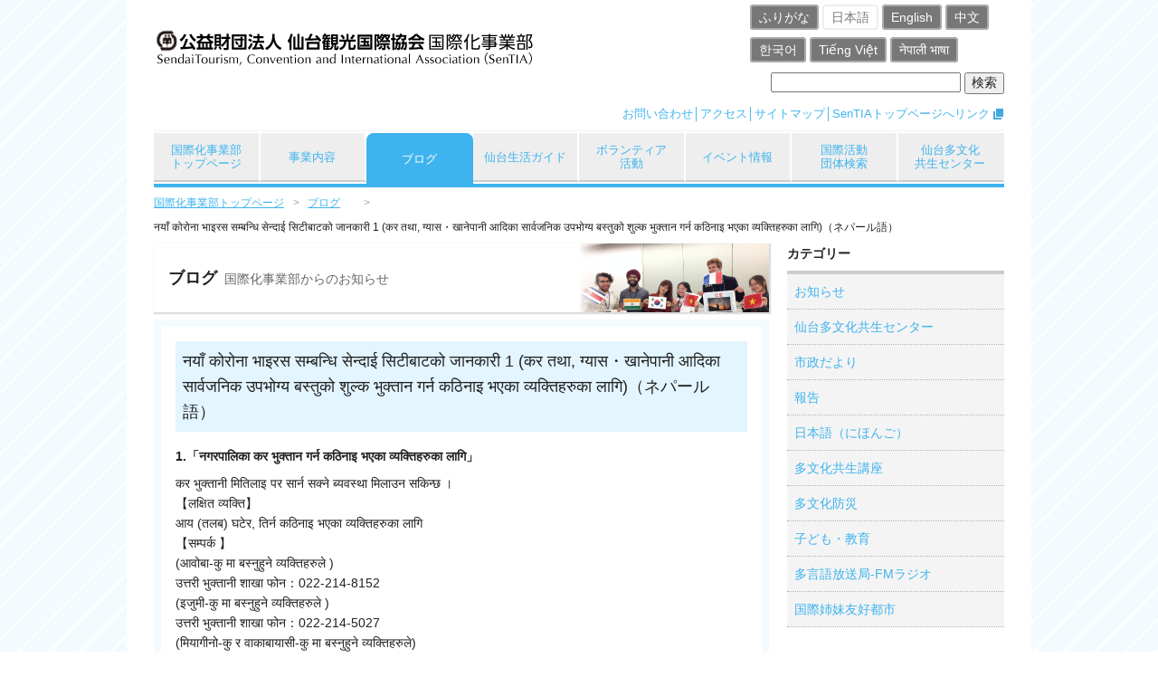

--- FILE ---
content_type: text/html; charset=UTF-8
request_url: http://int.sentia-sendai.jp/blog/j/j-7924/
body_size: 7049
content:
<!DOCTYPE HTML>
<html lang="ja">

<head>
	
	<meta charset="UTF-8">
	<meta name="viewport" content="width=device-width,initial-scale=1">
	<link rel="alternate" type="application/rss+xml" title="仙台観光国際協会　国際化事業部 RSS Feed" href="https://int.sentia-sendai.jp/blog/?feed=rss2&post_type=j">
	<link rel="stylesheet" href="http://int.sentia-sendai.jp/blog/wp-content/themes/sentia/common/css/normalize.css" media="screen,print">
	<link rel="stylesheet" href="http://int.sentia-sendai.jp/blog/wp-content/themes/sentia/common/css/base.css" media="screen,print">
	<link rel="stylesheet" href="http://int.sentia-sendai.jp/blog/wp-content/themes/sentia/common/css/header.css" media="screen,print">
	<link rel="stylesheet" href="http://int.sentia-sendai.jp/blog/wp-content/themes/sentia/common/css/content.css" media="screen,print">
	<link rel="stylesheet" href="http://int.sentia-sendai.jp/blog/wp-content/themes/sentia/common/css/footer.css" media="screen,print">
	<link rel="stylesheet" href="http://int.sentia-sendai.jp/blog/wp-content/themes/sentia/css/blog.css" media="screen,print">
	<link rel="stylesheet" href="http://int.sentia-sendai.jp/blog/wp-content/themes/sentia/style.css">
	<link rel="shortcut icon" href="http://int.sentia-sendai.jp/blog/wp-content/themes/sentia/common/images/favicon.ico">

			<link rel="pingback" href="http://int.sentia-sendai.jp/blog/xmlrpc.php">
	
	
	<title>नयाँ कोरोना भाइरस सम्बन्धि सेन्दाई सिटीबाटको जानकारी 1 (कर तथा, ग्यास・खानेपानी आदिका सार्वजनिक उपभोग्य बस्तुको शुल्क भुक्तान गर्न कठिनाइ भएका व्यक्तिहरुका लागि)（ネパール語） | ブログ｜公益財団法人仙台観光国際協会 Sendai Tourism, Convention and International Association</title>

	<link rel='dns-prefetch' href='//s.w.org' />
		<script type="text/javascript">
			window._wpemojiSettings = {"baseUrl":"https:\/\/s.w.org\/images\/core\/emoji\/2.2.1\/72x72\/","ext":".png","svgUrl":"https:\/\/s.w.org\/images\/core\/emoji\/2.2.1\/svg\/","svgExt":".svg","source":{"concatemoji":"http:\/\/int.sentia-sendai.jp\/blog\/wp-includes\/js\/wp-emoji-release.min.js?ver=4.7.29"}};
			!function(t,a,e){var r,n,i,o=a.createElement("canvas"),l=o.getContext&&o.getContext("2d");function c(t){var e=a.createElement("script");e.src=t,e.defer=e.type="text/javascript",a.getElementsByTagName("head")[0].appendChild(e)}for(i=Array("flag","emoji4"),e.supports={everything:!0,everythingExceptFlag:!0},n=0;n<i.length;n++)e.supports[i[n]]=function(t){var e,a=String.fromCharCode;if(!l||!l.fillText)return!1;switch(l.clearRect(0,0,o.width,o.height),l.textBaseline="top",l.font="600 32px Arial",t){case"flag":return(l.fillText(a(55356,56826,55356,56819),0,0),o.toDataURL().length<3e3)?!1:(l.clearRect(0,0,o.width,o.height),l.fillText(a(55356,57331,65039,8205,55356,57096),0,0),e=o.toDataURL(),l.clearRect(0,0,o.width,o.height),l.fillText(a(55356,57331,55356,57096),0,0),e!==o.toDataURL());case"emoji4":return l.fillText(a(55357,56425,55356,57341,8205,55357,56507),0,0),e=o.toDataURL(),l.clearRect(0,0,o.width,o.height),l.fillText(a(55357,56425,55356,57341,55357,56507),0,0),e!==o.toDataURL()}return!1}(i[n]),e.supports.everything=e.supports.everything&&e.supports[i[n]],"flag"!==i[n]&&(e.supports.everythingExceptFlag=e.supports.everythingExceptFlag&&e.supports[i[n]]);e.supports.everythingExceptFlag=e.supports.everythingExceptFlag&&!e.supports.flag,e.DOMReady=!1,e.readyCallback=function(){e.DOMReady=!0},e.supports.everything||(r=function(){e.readyCallback()},a.addEventListener?(a.addEventListener("DOMContentLoaded",r,!1),t.addEventListener("load",r,!1)):(t.attachEvent("onload",r),a.attachEvent("onreadystatechange",function(){"complete"===a.readyState&&e.readyCallback()})),(r=e.source||{}).concatemoji?c(r.concatemoji):r.wpemoji&&r.twemoji&&(c(r.twemoji),c(r.wpemoji)))}(window,document,window._wpemojiSettings);
		</script>
		<style type="text/css">
img.wp-smiley,
img.emoji {
	display: inline !important;
	border: none !important;
	box-shadow: none !important;
	height: 1em !important;
	width: 1em !important;
	margin: 0 .07em !important;
	vertical-align: -0.1em !important;
	background: none !important;
	padding: 0 !important;
}
</style>
<link rel='https://api.w.org/' href='https://int.sentia-sendai.jp/blog/wp-json/' />
<link rel="canonical" href="https://int.sentia-sendai.jp/blog/j/j-7924/" />
<link rel="alternate" type="application/json+oembed" href="https://int.sentia-sendai.jp/blog/wp-json/oembed/1.0/embed?url=https%3A%2F%2Fint.sentia-sendai.jp%2Fblog%2Fj%2Fj-7924%2F" />
<link rel="alternate" type="text/xml+oembed" href="https://int.sentia-sendai.jp/blog/wp-json/oembed/1.0/embed?url=https%3A%2F%2Fint.sentia-sendai.jp%2Fblog%2Fj%2Fj-7924%2F&#038;format=xml" />

</head>

<body id="blog" class="j-template-default single single-j postid-7924 j_blog">

			<header>
			<div class="inner">
				<div class="logo"><a href="/j/index.php" id="logo" itemprop="url"><img src="http://int.sentia-sendai.jp/blog/wp-content/themes/sentia/common/images/int_logo_l.png" alt="公益財団法人仙台観光国際協会 国際化事業部" itemprop="logo"></a></div>
				<div class="toggle"><a href="#">Menu</a></div>
				<ul class="langnav">
					<li><a href="https://trans.hiragana.jp/ruby/https://int.sentia-sendai.jp/blog/j/j-7924/" title="ふりがなをつける" target="_blank" lang="ja" hreflang="ja">ふりがな</a></li>
					<li><a href="/j/index.php" title="Japanese" lang="ja" hreflang="ja" class="here">日本語</a></li>
					<li><a href="/e/index.php" title="English" lang="en" hreflang="en">English</a></li>
					<li><a href="/c/index.php" title="Chinese" lang="zh" hreflang="zh">中文</a></li>
					<li><a href="/k/index.php" title="Korean" lang="ko" hreflang="ko">한국어</a></li>
					<li><a href="/v/index.php" title="Vietnamese" lang="vi" hreflang="vi">Tiếng Việt</a></li>
        			<li><a href="/n/index.php" title="Nepali" lang="ne" hreflang="n">नेपाली भाषा</a></li>
				</ul>
				<div class="googlesearch">
					<form method=get action="https://www.google.co.jp/search">
						<input type=hidden name=hl value="ja">
						<input type=hidden name=ie value="Shift_JIS">
						<input type=hidden name=oe value="UTF-8">
						<input type=hidden name=as_sitesearch value="int.sentia-sendai.jp">
						<input type=text name=q size=24 maxlength=255 value="" class="searchText">
						<input type=submit name=btnG value="検索">
					</form>
				</div>
				<nav>
					<ul class="utilitynav">
						<li class="contact"><a href="/j/contact/index.html">お問い合わせ</a></li>
						<li class="contact"><a href="/j/contact/access.html">アクセス</a></li>
						<li class="sitemap"><a href="/j/contact/sitemap.html">サイトマップ</a></li>
						<li class="contact"><a href="https://sentia-sendai.jp">SenTIAトップページへリンク</a></li>
					</ul>
					<ul class="globalnav">
						<li><a itemprop="url" href="/j/index.php" class="home">国際化事業部<br>トップページ</a></li>
						<li><a itemprop="url" href="/j/activity/index.html" class="activity">事業内容</a></li>
						<li><a itemprop="url" href="/blog/j/" class="blog">ブログ</a></li>
						<li><a itemprop="url" href="/j/life/index.html" class="life">仙台生活ガイド</a></li>
						<li><a itemprop="url" href="/j/volunteer/index.html" class="volunteer">ボランティア<br>活動</a></li>
						<li><a itemprop="url" href="/cgi/event/index.cgi" class="event">イベント情報</a></li>
						<li><a itemprop="url" href="/cgi/dantai/index.cgi" class="dantai">国際活動<br>団体検索</a></li>
						<li><a itemprop="url" href="/j/exchange/index.php" class="exchange">仙台多文化<br>共生センター</a></li>
					</ul>
				</nav>
			</div>
		</header>
	

<div class="content">
<div class="inner">

<div></div>

<div class="breadcrumb">
<ol>
<li><a href="/j/index.php">国際化事業部トップページ</a></li>
<li><a href="https://int.sentia-sendai.jp/blog/j/">ブログ</a></li>
<li>नयाँ कोरोना भाइरस सम्बन्धि सेन्दाई सिटीबाटको जानकारी 1 (कर तथा, ग्यास・खानेपानी आदिका सार्वजनिक उपभोग्य बस्तुको शुल्क भुक्तान गर्न कठिनाइ भएका व्यक्तिहरुका लागि)（ネパール語）</li>
</ol>
</div>

<main>
<!--↓↓ここから本文↓↓-->

<h1 class="hdg-1">ブログ<small>国際化事業部からのお知らせ</small></h1>

<article class="post-box"> 
<div class="post-header">
<h2>नयाँ कोरोना भाइरस सम्बन्धि सेन्दाई सिटीबाटको जानकारी 1 (कर तथा, ग्यास・खानेपानी आदिका सार्वजनिक उपभोग्य बस्तुको शुल्क भुक्तान गर्न कठिनाइ भएका व्यक्तिहरुका लागि)（ネパール語）</h2>
</div>


<h4><strong>1.「नगरपालिका कर भुक्तान गर्न कठिनाइ भएका व्यक्तिहरुका लागि」</strong></h4>
<p>कर भुक्तानी मितिलाइ पर सार्न सक्ने ब्यवस्था मिलाउन सकिन्छ ।<br />
【लक्षित व्यक्ति】<br />
आय (तलब) घटेर, तिर्न कठिनाइ भएका व्यक्तिहरुका लागि<br />
【सम्पर्क 】<br />
(आवोबा-कु मा बस्नुहुने व्यक्तिहरुले )<br />
उत्तरी भुक्तानी शाखा  फोन：022-214-8152<br />
(इजुमी-कु मा बस्नुहुने व्यक्तिहरुले )<br />
उत्तरी भुक्तानी शाखा  फोन：022-214-5027<br />
(मियागीनो-कु र वाकाबायासी-कु मा बस्नुहुने व्यक्तिहरुले)<br />
दक्षिणी भुक्तानी शाखा  फोन：022-214-8153<br />
(ताइहाकु-कु मा बस्नुहुने व्यक्तिहरुले)<br />
दक्षिणी भुक्तानी शाखा  फोन：022-214-8154<br />
(सेन्दाई सिटी बाहिर बस्नुहुने व्यक्तिहरुले)<br />
थाइसाकु भुक्तानी शाखा  फोन：022-214-8661</p>
<h2 id="suidou"></h2>
<h4><strong>2.「खानेपानिको शुल्क तथा ढल निकाशी शुल्क तिर्न कठिनाइ भएका व्यक्तिहरुका लागि」</strong></h4>
<p>शुल्क तिर्ने मितिलाइ पर सार्न सक्ने ब्यवस्था मिलाउन सकिन्छ ।<br />
【लक्षित व्यक्ति】<br />
आय (तलब) घटेर, तिर्न कठिनाइ भएका व्यक्तिहरुका लागि<br />
【सम्पर्क】<br />
(आवोबा-कु र इजुमी-कु मा बस्नुहुने व्यक्तिहरुले)<br />
उत्तरी शुल्क भुक्तानी शाखा  फोन：022-371-8830<br />
(मियागीनो-कु, वाकाबायासी-कु र ताइहाकु-कु मा बस्नुहुने व्यक्तिहरुले )<br />
दक्षिणी शुल्क भुक्तानी शाखा  फोन：022-304-0023</p>
<h4><strong>3.「ग्यासको शुल्क तिर्न कठिनाइ भएका व्यक्तिहरुका लागि」</strong></h4>
<p>शुल्क भुक्तानीको मितिलाइ एक महिना पर सार्ने व्यवस्था मिलाउन सकिन्छ ।<br />
【लक्षित व्यक्ति】<br />
सेन्दाई सामाजिक कल्याण परिषदको<br />
「जिबनयापन कल्याणकारी कोषको ऋण प्रणाली」बाट,रकम ऋण लिएका व्यक्तिहरु ।<br />
【सम्पर्क 】<br />
सेन्दाई सिटी ग्यास ब्यूरो ग्राहक केन्द्र<br />
फोन：0800-800-8977</p>
<h2 id="hokenryo"></h2>
<h4><strong>4.「राष्ट्रिय स्वास्थ्य बीमा・वृद्धहरूको लागि चिकित्सा・नर्सिंग केयर बिमाको बिमा शुल्क」</strong></h4>
<p>नयाँ कोरोना भाइरसको रोगका कारण जीवनयापनको स्थिति परिवर्तन भएर आम्दानी घट्न गएका व्यक्तिहरुले राष्ट्रिय स्वास्थ्य बीमा शुल्क・वृद्धहरूको लागि चिकित्सा शुल्क・नर्सिंग केयर बिमाको बिमा शुल्क तिर्ने समय पछी सार्ने तथा तिर्ने रकम घटाउन सकिन्छ ।<br />
【आवेदन गर्ने तरिका】तपाईं बस्नुहुने शहरको सरकारी कार्यालयबाट सल्लाह लिनुहोस ।</p>
<p>राष्ट्रिय स्वास्थ्य बीमाको बारेमा<br />
＞ <a href="http://www.city.sendai.jp/kenko-hoken/kurashi/tetsuzuki/kokumin/kenkohoken/corona_genmen2.html">सेन्दाई सिटीको होमपेज</a>（जापानी भाषा）</p>
<p>७५ वर्षभन्दा माथिका बृद्धहरूका लागि चिकित्सा बीमाको बारेमा<br />
＞ <a href="http://www.city.sendai.jp/kenko-hoken/kurashi/tetsuzuki/kokumin/iryo/corona_kouki.html">सेन्दाई सिटीको होमपेज</a>（जापानी भाषा）</p>
<p>नर्सिङ केयर बीमाको बारेमा<br />
＞ <a href="https://www.city.sendai.jp/kaigohoken/kurashi/tetsuzuki/sekatsu/hoken/kaigo.html">सेन्दाई सिटीको होमपेज</a>（जापानी भाषा）</p>
<h2 id="nenkin"></h2>
<h4><strong>5.「राष्ट्रिय पेन्सन बीमा शुल्क」</strong></h4>
<p>नयाँ कोरोनाभाइरस रोगको कारण, दैनिक जीवनको स्थीतीमा परिवर्तन भएमा, कम आय भएका व्यक्तिले राष्ट्रिय पेन्सन बीमाको शुल्क तिर्नु पर्दैन ।<br />
＞ <a href="https://www.nenkin.go.jp/service/kokunen/menjo/0430.html"> (जापान पेन्शन बिमा संयन्त्र) नयाँ कोरोनाभाइरस संक्रमणले गर्दा आम्दानी घटेको कारण, राष्ट्रिय पेन्शन बिमाशुल्क छुट हुने सम्बन्धमा</a></p>
<p>【आवेदन भर्ने तरिका】<br />
तपाईं बस्नुहुने शहरको सरकारी कार्यालयमा सल्लाह लिनुहोस ।</p>
<p>【सम्पर्क स्थान】<br />
सेन्दाई उत्तरी पेन्सन कार्यालय (आवोबा-कु. इजुमी-कु मा बस्नुहुने व्यक्तिहरु ）<br />
फोन ：022-224-0891<br />
सेन्दाई पुर्बी पेन्सन कार्यालय (मियागीनो-कु मा बस्नुहुने व्यक्तिहरु )<br />
फोन ：022-257-6111<br />
सेन्दाई दक्षिणी पेन्सन कार्यालय(वाकाबायासी-कु.ताइहाकु-कु मा बस्नुहुने व्यक्तिहरु )<br />
फोन：022-246-5111</p>
<h2 id="denkidenwa"></h2>
<h4><strong>6.「बिजुली, टेलिफोन, NHK उपभोग शुल्क」</strong></h4>
<p>जापान सरकारले बिजुली, टेलिफोन कम्पनि तथा NHK(टेलिभिजन ब्युरो) लाइ पैसा लिन पर्खन लगाउने आदि कार्य गरेर, अफ्ट्यारोमा परेका व्यक्तिहरुलाइ सहायता गर्न अनुरोध गरिरहेको छ ।<br />
आवेदन दिने तरिका शुल्क तिर्नुपर्ने कम्पनिमा सल्लाह गर्नुहोला ।</p>
<p>＞ <a href="https://www.tohoku-epco.co.jp/information/1214431_2521.html">बिजुली (तोहोकु इलेक्ट्रिक पावर कम्पनिको होमपेज)</a><br />
＞ <a href="https://www.ntt-east.co.jp/release/detail/20200617_01.html">टेलिफोन (NTT हिगासी निहोनको होमपेज )</a><br />
＞  (NHK को होमपेज)<br />
<a href="https://pid.nhk.or.jp/jushinryo/corona_jushinryo.html">【जापानी】</a>  <a href="https://pid.nhk.or.jp/jushinryo/multilingual/english/index.html">【अंग्रेजी】</a></p>
<p>यदि तपाइलाइ जापानिज भाषा बोल्नमा समस्या भए सेन्दाई बहुसांस्कृतिक समाज केन्दमा फोन गर्नु होला ।<br />
यहाँबाट तपाइले दोभाषेको सहयोग लिन सक्नुहुनेछ ।<br />
फोन：022-224-1919<br />
（प्रत्येक दिन बिहान 9 बजे देखि बेलुका 5 बजे सम्म ）<br />
ईमेल：tabunka＊sentia-sendai.jp<br />
（कृपया &#8220;＊&#8221;लाई &#8220;@&#8221; राखेर पठाउनुहोस् ）</p>
<p>(20200719)</p>

<div class="post-footer">
<p class="date">2020年04月23日</p>
<ul class="category">
<li>カテゴリー：</li>
<li><a href="https://int.sentia-sendai.jp/blog/j/cat/notice/">お知らせ</a></li>
</ul>
</div>
</article>



<!--↑↑ここまで本文↑↑-->
</main>

<div class="side">
<nav>
<h2>カテゴリー</h2>

<ul class="localnav">
		<li><a href="https://int.sentia-sendai.jp/blog/j/cat/notice/">お知らせ</a></li>
		<li><a href="https://int.sentia-sendai.jp/blog/j/cat/%e4%bb%99%e5%8f%b0%e5%a4%9a%e6%96%87%e5%8c%96%e5%85%b1%e7%94%9f%e3%82%bb%e3%83%b3%e3%82%bf%e3%83%bc/">仙台多文化共生センター</a></li>
		<li><a href="https://int.sentia-sendai.jp/blog/j/cat/city/">市政だより</a></li>
		<li><a href="https://int.sentia-sendai.jp/blog/j/cat/report/">報告</a></li>
		<li><a href="https://int.sentia-sendai.jp/blog/j/cat/japanese/">日本語（にほんご）</a></li>
		<li><a href="https://int.sentia-sendai.jp/blog/j/cat/%e5%a4%9a%e6%96%87%e5%8c%96%e5%85%b1%e7%94%9f%e8%ac%9b%e5%ba%a7/">多文化共生講座</a></li>
		<li><a href="https://int.sentia-sendai.jp/blog/j/cat/sfrdpl/">多文化防災</a></li>
		<li><a href="https://int.sentia-sendai.jp/blog/j/cat/%e5%ad%90%e3%81%a9%e3%82%82%e3%83%bb%e6%95%99%e8%82%b2/">子ども・教育</a></li>
		<li><a href="https://int.sentia-sendai.jp/blog/j/cat/radio/">多言語放送局-FMラジオ</a></li>
		<li><a href="https://int.sentia-sendai.jp/blog/j/cat/sister/">国際姉妹友好都市</a></li>
	</ul>



<!--
<div class="feed">
<img src="http://www.sira.or.jp/japanese/blog/information/pagedesign/feed-icon-28x28.png" alt="" />
<a href="http://www.sira.or.jp/japanese/blog/information/atom.xml">FEED</a>
</div>
-->

</nav>
</div>

<div class="pageup"><a href="#">▲ページの先頭へ</a></div>
</div>
</div>

<footer>
<div class="inner">
<ul class="footernav">
<li class="home"><a href="/j/index.php">国際化事業部トップページ</a></li>
<li class="contact"><a href="/j/contact/index.html">お問い合わせ</a></li>
<li class="access"><a href="/j/contact/access.html">アクセス</a></li>
<li class="sitemap"><a href="/j/contact/sitemap.html">サイトマップ</a></li>
</ul>
<p class="copyright"><small>Copyright &copy; SenTIA. All rights reserved.</small></p>
<p class="sentia-link"><a href="https://sentia-sendai.jp" target="_blank"><img src="http://int.sentia-sendai.jp/blog/wp-content/themes/sentia/common/images/sentia_logo_mark.png" alt="SenTIA"><br>
SenTIAトップページ</a></p>
</div>
</footer>


<script src="http://int.sentia-sendai.jp/blog/wp-content/themes/sentia/common/js/google.analytics.js" type="text/javascript" charset="UTF-8"></script>
<script src="http://int.sentia-sendai.jp/blog/wp-content/themes/sentia/common/js/jquery.min.js"></script>
<script src="http://int.sentia-sendai.jp/blog/wp-content/themes/sentia/common/js/menu.js"></script>

<script type='text/javascript' src='http://int.sentia-sendai.jp/blog/wp-includes/js/wp-embed.min.js?ver=4.7.29'></script>

</body>
</html>

--- FILE ---
content_type: text/css
request_url: http://int.sentia-sendai.jp/blog/wp-content/themes/sentia/common/css/header.css
body_size: 1853
content:
@charset "UTF-8";
/*
----------
header.css
2016.4.14
----------
*/

/**/
header:after,
.logo:after,
.googlesearch:after,
.globalnav:after
{
content:"";
height:0;
display:block;
clear:both;
}
header,
.googlesearch,
.logo,
.globalnav
{
_zoom:1;
}

/**/

header { width:1000px;background-color:#fff; margin:0 auto;text-align:center; }
header .inner{}


/*
logo
*/

.logo { display:block; clear:both; margin-top:32px; float:left}
	
/*
toggle
*/
.toggle{ 
 display: none;
}



/*
Language Navi
*/

.langnav {
float:right;
margin-top:8px;
display: flex;
flex-wrap: wrap;
width: 285px;
}

.langnav li{
margin-left:4px;
float:left;
margin-bottom: 14px;
}
.langnav li a{
padding:4px 8px;
border-radius:4px;
text-decoration:none;
}
.langnav li a:link,
.langnav li a:visited{
background-color:#777;
border:2px solid #aaa; 
color:#fff;
}
.langnav li a:hover,
.langnav li a:active,
.langnav li a.here{
background-color:#fff;
border:2px solid #eee;
color:#777;
}



/*
Google Search
*/
.googlesearch{
	float:right;
	padding-bottom:12px;
	clear:right
}

/*
Utility Nav
*/

.utilitynav{float:right; clear:both; margin-bottom:8px}
.utilitynav li{
	float:left;
	font-size:13px
}
.utilitynav li a{ text-decoration:none}
.utilitynav li:after{
	content:"│";
	color:#3eb3ed;
	
}
.utilitynav li:last-child:after{
content:none;
}

.utilitynav a[href^="http"] {
background:url(../images/icon_blank2.png) no-repeat center right;
  padding-right:16px;
  margin-right:0;
}



/*
globalnav
*/
.globalnav{
  width:940px;
  padding:2px 0 0 0;
  display:block;
  clear:both;
  border-bottom:4px solid #3eb3ed;
  border-top:1px solid #f4f4f4; 
}

.globalnav li{
  float:left;
  display:flex;
  flex-wrap:wrap;
  justify-content: space-around;
  align-items:center;
  width:12.5%;
  padding: 0;
  text-align: center;
}

  
.globalnav li a{
  display:flex;
  flex-wrap:wrap;
  justify-content: space-around;
  align-items:center;
vertical-align: middle;
background-color: #eee;
text-decoration: none;
line-height:1.2em;
width:100%;
height:52px;
font-size:13px;
border-bottom:2px solid #ccc;
border-right:2px solid #fff
}

.globalnav li:last-child a{border-right:2px solid #eee}

/*カテゴリごとに色指定*/
.globalnav li a:hover{color:#fff;}
.globalnav li a:hover.home {background-color:#3eb3ed;}
.globalnav li a:hover.activity{background-color:#d34317;}
.globalnav li a:hover.blog{background-color:#3eb3ed;}
.globalnav li a:hover.life {background-color:#ebaa30;}
.globalnav li a:hover.volunteer { background-color:#88b92c;}
.globalnav li a:hover.event{background-color:#3eb3ed;}
.globalnav li a:hover.dantai{background-color:#3eb3ed;}
.globalnav li a:hover.exchange{background-color:#e24682;}

#home .globalnav li a.home,
#activity .globalnav li a.activity,
#blog .globalnav li a.blog,
#life .globalnav li a.life,
#volunteer .globalnav li a.volunteer
{-webkit-border-radius: 8px 8px 0 0;
-moz-border-radius: 8px 8px 0 0;
border-radius: 8px 8px 0 0;color:#fff;}

#home .globalnav li a.home {background-color:#3eb3ed;border-bottom:3px solid #3eb3ed;border:2px solid #3eb3ed}
#activity .globalnav li a.activity{background-color:#d34317;border-bottom:3px solid #d34317;border:2px solid #d34317}
#blog .globalnav li a.blog{background-color:#3eb3ed;border-bottom:3px solid #3eb3ed;border:2px solid #3eb3ed}
#life .globalnav li a.life {background-color:#ebaa30;border-bottom:3px solid #ebaa30;border:2px solid #ebaa30}
#volunteer .globalnav li a.volunteer {background-color:#88b92c;border-bottom:3px solid #88b92c;border:2px solid #88b92c}
/*
#event .globalnav li a.event{color:#fff;background-color:#3eb3ed;}
#dantai .globalnav li a.dantai{color:#fff;background-color:#3eb3ed;}
#exchange.globalnav li a.exchange{color:#fff;background-color:#e24682;}
*/









@media only screen and (max-width: 960px) {
	
header{
  width: 100%;
  /*max-width:100%;*/
}

.logo {margin-top:0px;}


.logo,
.googlesearch,
.utilitynav{padding:0}

.googlesearch{ margin:10px 0 6px}


.globalnav { width:100%; }/*幅ぴったりになる*/
.globalnav li{
    width: 25%;/*4段組*/
	margin-bottom:2px;
  }
.globalnav li a{color: #3eb3ed;
  height:32px;
   padding:4px 0;
   
}
.globalnav li:last-child a{border-right:2px solid #fff}



#home .globalnav li a.home,
#activity .globalnav li a.activity,
#blog .globalnav li a.blog,
#life .globalnav li a.life,
#volunteer .globalnav li a.volunteer {-webkit-border-radius: 4px;
-moz-border-radius: 4px;
border-radius: 4px;border-bottom:none}




   


@media only screen and (max-width: 767px) {

.logo img{ width:100%;}
.googlesearch,
.langnav,
.utilitynav{ display:none; }



.logo{ top:2px; text-align:center}


.langnav{
	font-size:12px;
	float:none;
	 margin:8px 0 16px;
}
.langnav li a{padding:8px;
	}

	.utilitynav {margin-top:12px}

 
  .toggle{
    display: block;
    position: relative;
    width: 100%;
    background: #3eb3ed;
	clear:both
  } .toggle a{
    display: block;
    position: relative;
    padding: 8px 0;
    border-bottom: 1px solid #3eb3ed;
    color: #fff;
    text-align: center;
    text-decoration: none;
  } .toggle:before{
    display: block;
    content: "";
    position: absolute;
    top: 50%;
    left: 10px;
    width: 20px;
    height: 20px;
    margin-top: -10px;
    background: #fff;
  }
 .toggle a:before,
 .toggle a:after{
    display: block;
    content: "";
    position: absolute;
    top: 50%;
    left: 10px;
    width: 20px;
    height: 4px;
    background: #3eb3ed;
  } .toggle a:before{
    margin-top: -6px;
  } .toggle a:after{
    margin-top: 2px;
  }



.globalnav{
    display: none;
  }
.globalnav li{
    width: 50%;/*２段組*/
  }

}





--- FILE ---
content_type: text/css
request_url: http://int.sentia-sendai.jp/blog/wp-content/themes/sentia/common/css/footer.css
body_size: 526
content:
@charset "UTF-8";
/*
----------
footer.css
2016.4.14
----------
*/



/**/

footer:after,
.footernav:after
{
content:"";
height:0;
display:block;
clear:both;
}

footer,
.footernav
{
_zoom:1;
}



footer{
width:1000px;background-color:#fff; margin:0 auto 0;
clear:both;
text-align:center;
padding:10px 0;
}




/*
footernav
*/

.footernav{clear:both; background-color: #F4FBFF; padding:8px; margin-bottom:8px}
.footernav li{
	float:left;}
.footernav li a{
	float:left; text-decoration:none; padding:0 8px
}
.footernav li:after{
	content:"│";
	color:#3eb3ed;
}
.footernav li:last-child:after{
content:none;
}


.copyright{ font-size:12px; color:#777;float:left/*右横が上揃えになる*/; }

.sentia-link{ width:150px;float:right; font-size:12px; padding:8px 0}


@media only screen and (max-width: 960px) {
footer{
  width: 100%;
  max-width:100%;
}
}

/* Desktops */
/* Tablets */
/* Phones */

--- FILE ---
content_type: text/css
request_url: http://int.sentia-sendai.jp/blog/wp-content/themes/sentia/css/blog.css
body_size: 651
content:
@charset "UTF-8";
/*
----------
blog.css
2016-7-13
----------
*/

/*
#blog a[href^="http"] {
  background:none;
  padding-right: inherit;
  margin-right: inherit;
}
*/


/**/
.post-footer:after
{
content:"";
height:0;
display:block;
clear:both;
}
.post-footer
{
_zoom:1;
}

/**/


.hdg-1{
background:#FFF url(../common/images/hdg_bg_blog.png) no-repeat right top;/*160713*/
}

.hdg-saigai{
	padding: 24px 16px;
    font-size: 18px;
    font-weight: bold;
    margin-bottom: 8px;
    box-shadow: #ddd 1px 1px 1px 1px;
    background-color: #f4f4f4;
}

#blog .blog-index a {
  background:none;
  padding-right: inherit;
  margin-right: inherit;
}


/*
Blog
*/

.blog-index{border-top:none; border-left:none; margin-bottom:16px; width:100%}
.blog-index td{ padding:16px 4px; border-bottom:1px dotted #999;border-right:none; vertical-align:top}




.post-box{ border:8px solid #F4FBFF; padding:16px 16px 8px; margin-bottom:16px}
.post-header h2{background-color: #E3F5FF;padding:8px;font-size:18px;margin-bottom:16px; font-weight:normal}
.post-box p{ margin-bottom:16px}
.post-footer{ border-top:2px dotted #ccc;padding:8px 0; font-size:12px; margin-top:32px}
.post-footer .date{margin:0}
.post-footer .category li{ float:left; padding:0 4px 0 0; margin:0}

.feed{}


.post-box img {
    height: auto !important;
    max-width: 100% !important;
}


--- FILE ---
content_type: text/css
request_url: http://int.sentia-sendai.jp/blog/wp-content/themes/sentia/style.css
body_size: 129
content:
@charset "utf-8";

/*
Theme Name: sentia
Theme URI: http://int.sentia-sendai.jp/
Description: 
Version: 1
Author: sentia
Author URI: http://int.sentia-sendai.jp/
*/



--- FILE ---
content_type: application/x-javascript
request_url: http://int.sentia-sendai.jp/blog/wp-content/themes/sentia/common/js/menu.js
body_size: 515
content:
// menu

$(function(){
  $(".toggle").click(function(){
    $(".langnav,.globalnav,.utilitynav").slideToggle();
    return false;
  });
  $(window).resize(function(){
    var win = $(window).width();
    var p = 767;
    if(win > p){
      $(".langnav,.globalnav,.utilitynav").show();
    } else {
      $(".langnav,.globalnav,.utilitynav").hide();
    }
  });
});


// pageup

$(function() {

	// ページトップ
    $('.pageup a').click(function(){
        $('html,body').animate({
            scrollTop: 0
        }, 500);
        return false;
    });

});



// window open

function m_win(url,windowname,width,height) {
 var features="location=no, menubar=no, status=yes, scrollbars=yes, resizable=yes, toolbar=no, width=600 height=500";
 if (width) {
  if (window.screen.width > width)
   features+=", left="+(window.screen.width-width)/2;
  else width=window.screen.width;
  features+=", width="+width;
 }
 if (height) {
  if (window.screen.height > height)
   features+=", top="+(window.screen.height-height)/2;
  else height=window.screen.height;
  features+=", height="+height;
 }
 window.open(url,windowname,features);
}